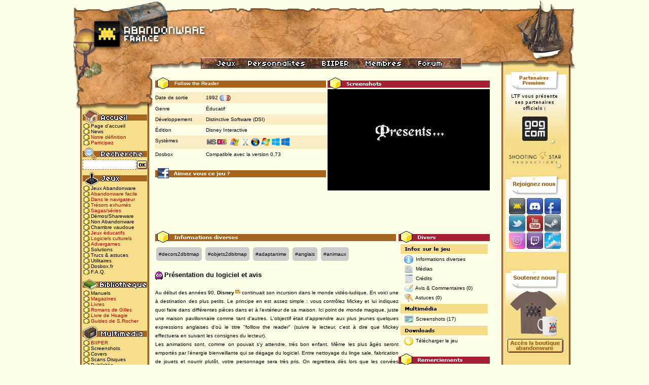

--- FILE ---
content_type: text/html; charset=UTF-8
request_url: https://www.abandonware-france.org/ltf_abandon/ltf_jeu.php?id=2689
body_size: 7841
content:



<!DOCTYPE html PUBLIC "-//W3C//DTD XHTML 1.0 Transitional//EN"
 "https://www.w3.org/TR/xhtml1/DTD/xhtml1-transitional.dtd">
<html xmlns="https://www.w3.org/1999/xhtml" xml:lang="fr" lang="fr">
	<head>
		<title>Follow the Reader - Abandonware France</title>
		<meta http-equiv="Content-Type" content="text/html; charset=iso-8859-1" />
		
		<!-- TradeDoubler site verification 1084859 --> 
		<meta name="TITLE" content="Follow the Reader - Abandonware France"/>
		<meta name="description" content="">
		<meta name="tdm-reservation" content="1">
		
	<meta property="og:title" content="Follow the Reader - Abandonware France">
	<meta property="og:description" content="Au début des années 90, Disney continuait son incursion dans le monde vidéo-ludique. En voici une à destination des plus petits. Le principe en est assez simple : vous contrôlez Mickey et lui ind...">
	<meta property="og:type" content="website">
	<meta property="og:url" content="https://www.abandonware-france.org/ltf_abandon/ltf_jeu.php?id=2689">
	<meta property="og:image" content="https://www.abandonware-france.org/images_abandonware/jeux/70409mrega_000.png">
	<meta property="og:updated_time" content="2026-01-24">
			<link rel="alternate" type="application/rss+xml" title="Abandonware France - Les News" href="https://www.abandonware-france.org/rss/"/>
		<link rel="alternate" type="application/rss+xml" title="Abandonware France - Les Nouveaux Jeux" href="https://www.abandonware-france.org/rss/abandonware/"/>
		<link rel="alternate" type="application/rss+xml" title="Abandonware France - Les Abandonware Faciles" href="https://www.abandonware-france.org/rss/abandonware/facile/"/>
		<link rel="alternate" type="application/rss+xml" title="Abandonware France - Les Dossiers d'Abandonware France" href="https://www.abandonware-france.org/rss/dossiers/"/>
		<link rel="alternate" type="application/rss+xml" title="Abandonware France - Les Solutions d'Abandonware France" href="https://www.abandonware-france.org/rss/dossiers/solutions/"/>
		<link rel="search" type="application/opensearchdescription+xml" title="Abandonware France"  href="https://www.abandonware-france.org/opensearch.xml" />
		
		<link rel="SHORTCUT ICON" href="/ltf_images/favicon.ico"/>
		<link href="/ltf_lib/defaut.css" rel="stylesheet" type="text/css" />
		<script type="text/javascript">var _sf_startpt=(new Date()).getTime()</script>
		<script type='text/javascript'> 
		<!--
			function popup(adrpage,nompopup,largeur,hauteur){
				var top=(screen.height-hauteur)/2;
				var left=(screen.width-largeur)/2;
				window.open(adrpage,nompopup,"top="+top+",left="+left+",width="+largeur+",height="+hauteur+",resizable=yes,scrollbars=yes");
			}
		-->
		</script>
		<script type="text/javascript">
		    var GB_ROOT_DIR = "https://www.abandonware-france.org/ltf_lib/greybox/";
		</script>
		
		<script type="text/javascript" src="/ajax_news.js"></script>		<script type="text/javascript" src="/ltf_lib/axios.js"></script>
		<script type="text/javascript" src="/ltf_lib/greybox/AJS.js"></script>
		<script type="text/javascript" src="/ltf_lib/greybox/AJS_fx.js"></script>
		<script type="text/javascript" src="/ltf_lib/greybox/gb_scripts.js"></script>
		<link href="/ltf_lib/greybox/gb_styles.css" rel="stylesheet" type="text/css" />
						
		
	</head>
	<body>
	

	
	
	
				
		<div id="LTFv51">
			<div id="header"><map name="map_entete" id="map_entete">
  <area shape="rect" coords="340,115,470,133" href="/personnalites/" alt="Personnalités"></area>
					<area shape="rect" coords="471,115,560,133" href="/biiper/" alt="Biiper"></area>
					<area shape="rect" coords="561,115,660,133" href="/ltf_membres/ltf_membres_zone.php" alt="Zone Membres"></area>
					
					<area shape="rect" coords="661,115,750,133" href="https://www.abandonware-forums.org" alt="Forum"></area>
					
					<area shape="rect" coords="1,19,244,123" href="/index.php" alt="Accueil"></area>
				<area shape="rect" coords="256,116,335,134" href="/ltf_abandon/ltf_listes_jeux.php" />
			</map>
				<img src="https://www.abandonware-france.org/ltf_images/interface_normale/bandeau_2020.jpg" usemap="#map_entete" alt="" title=""/></div>
			<div id="left_menu">
				<div id="top"></div>
				<div id="content">
					<span id="menu_accueil"></span>
					<a href="/index.php" class="go_j">Page d'accueil</a><br/>
					<a href="/ltf_abandon/liste_news.php?id=1" class="go_j">News</a><br/>
					<a href="/ltf_comm/ltf_definition.php" class="go_j" style='color : #ab0405;'>Notre définition</a><br/>
					<a href="/participer/" class="go_j" style='color : #ab0405;'>Participez</a><br/>

					<span id="menu_recherche"></span>
					
					<form name="in_ltf" id="in_ltf" action="/ltf_abandon/ltf_listes_jeux.php" method="post"><input name="search" value="1" type="hidden"><input name="keywords" value="" type="text" style="width:100px;height: 16px;border: dashed #a56521 1px;font-size: 10px; font-family: verdana;"><a href="javascript:document.getElementById('in_ltf').submit();"><img src="/ltf_images/interface_normale/bn_okrecherche.gif" alt="submit"></a></form>
					<span id="menu_jeux"></span>
					<a href="/ltf_abandon/ltf_listes_jeux.php" class="go_j">Jeux Abandonware</a><br/>
					<a href="/ltf_abandon/ltf_listes_jeux.php?format=setuppc&rub=&multi=&annee=&pays=&langue=&ordre=alpha&search=0" class="go_j" style='color : #ab0405;'>Abandonware facile</a><br/>
					<a href="/online/" class="go_j" style='color : #ab0405;'>Dans le navigateur</a><br/>
					<a href="/jeux/exhumes/" class="go_j" style='color : #ab0405;'>Trésors exhumés</a><br/>
					<a href="/jeux/sagas/" class="go_j" style='color : #ab0405;'>Sagas/séries</a><br/>
					<a href="/ltf_abandon/ltf_listes_jeux.php?statut_o=s" class="go_j">Démos/Shareware</a><br/>
					<a href="/ltf_abandon/ltf_listes_jeux.php?statut_a=x" class="go_j">Non Abandonware</a><br/>
					<a href="/ltf_abandon/ltf_listes_vaudou.php" class="go_j">Chambre vaudoue</a><br/>
					<a href="/ltf_abandon/ltf_listes_jeux.php?themes=e" class="go_j" style='color : #ab0405;'>Jeux éducatifs</a><br/>
					<a href="/ltf_abandon/ltf_listes_jeux.php?themes=k" class="go_j" style='color : #ab0405;'>Logiciels culturels</a><br/>
					<a href="/ltf_abandon/ltf_listes_jeux.php?keywords=%23pub" class="go_j" style='color : #ab0405;'>Advergames</a><br/>
					
					<a href="/ltf_abandon/ltf_solutions.php" class="go_j">Solutions</a><br/>
					<a href="/ltf_abandon/ltf_astuces.php" class="go_j">Trucs & astuces</a><br/>
										<a href="/ltf_abandon/ltf_util.php" class="go_j">Utilitaires</a><br/>
					<a href="/dosbox/" class="go_j">Dosbox.fr</a><br/>
					<a href="/ltf_comm/ltf_faq.php" class="go_j">F.A.Q.</a><br/>
					<span id="menu_biblio"></span>
					<a href="/ltf_manuels/" class="go_j">Manuels</a><br/>
					<a href="/bibliotheque/magazines/" class="go_j" style='color : #ab0405;'>Magazines</a><br/>
					<a href="/bibliotheque/livres/" class="go_j" style='color : #ab0405;'>Livres</a><br/>
					<a href="/bibliotheque/livres/par-gilles-ermia/" class="go_j" style='color : #ab0405;'>Romans de Gilles</a><br/>
					<a href="/bibliotheque/livres/par-hoagie/inserez-la-disquette-n2/" class="go_j" style='color : #ab0405;'>Livre de Hoagie</a><br/>
					<a href="/bibliotheque/livres/par-sylvain-rocher/ultima-retro-decouverte-saison-5/" class="go_j" style='color : #ab0405;'>Guides de S.Rocher</a><br/>
					
					<span id="menu_multimedia"></span>
					<a href="/biiper/" class="go_j" style='color : #ab0405;'>BIIPER</a><br/>
					<a href="/ltf_abandon/ltf_screenshots.php" class="go_j">Screenshots</a><br/>
					<a href="/ltf_abandon/ltf_covers.php" class="go_j">Covers</a><br/>
					<a href="/ltf_abandon/ltf_scans.php" class="go_j">Scans Disques</a><br/>
					<a href="/ltf_abandon/ltf_pubs.php" class="go_j">Publicités</a><br/>
					<a href="/ltf_videos/" class="go_j">Abandonware TV</a><br/>
					<a href="/ltf_abandon/ltf_musiques.php" class="go_j">Musiques</a><br/>
					<a href="/logosonneries/logosonneries.php" class="go_j" style='color : #ab0405;'>Logos&amp;Sonneries</a><br/>
					<span id="menu_ressources"></span>
					<a href="/ltf_abandon/ltf_listes_cie.php" class="go_j" style='color : #ab0405;'>Compagnies</a><br/>
					<a href="https://www.abandonware-france.org/personnalites/" class="go_j" style='color : #ab0405;'>Personnalités</a><br/>
					
					<a href="/ltf_abandon/ltf_listes_compilations.php" class="go_j">Compilations</a><br/>
					
					<a href="/bibliotheque/magazines/recompenses/" class="go_j" style='color : #ab0405;'>Récompenses</a><br/>
					<a href="/ltf_abandon/ltf_dossiers.php" class="go_j">Dossiers</a><br/>
					<a href="/ltf_comm/ltf_agenda.php" class="go_j">Salons & Evts</a><br/>
					<a href="/timelines/" class="go_j" style='color : #ab0405;'>Timelines</a><br/>
					<a href="/abw_parcminecraft/" class="go_j">Parc Minecraft</a><br/>
					<span id="menu_membres"></span>
					<a href="/ltf_membres/ltf_membres_zone.php" class="go_j">Zone Membres</a><br/>
					<a href="https://www.abandonware-forums.org" class="go_j">Forums</a><br/>
					<a href="https://discord.gg/uqBRxYs" target="_blank" class="go_j">Discord</a><br/>			
					<a href="https://www.facebook.com/AbandonwareFr" target="_blank" class="go_j">Page Facebook</a><br/>
					<a href="https://www.twitter.com/AbandonwareFr" target="_blank" class="go_j">Page Twitter</a><br/>	
					<a href="https://www.instagram.com/AbandonwareFr" target="_blank" class="go_j">Page Instagram</a><br/>
					<a href="https://steamcommunity.com/groups/AbandonwareFr" target="_blank" class="go_j">Groupe Steam</a><br/>						
					<a href="https://www.youtube.com/@AbandonwareTV" target="_blank" class="go_j">Chaîne Youtube</a><br/>	
					<a href="https://www.twitch.tv/AbandonwareTV" target="_blank" class="go_j">Chaîne Twitch</a><br/>			
					<a href="/ltf_membres/ltf_dossiers.php" class="go_j">Tests des membres</a><br/>
					<a href="/ltf_fanarts/" class="go_j">Fan Arts</a><br/>
					<a href="/dons/" class="go_j" style='color : #ab0405;'>Donateurs</a><br/>
					<span id="menu_site"></span>
					<a href="/ltf_comm/ltf_equipe.php" class="go_j">L'équipe</a><br/>
					<a href="/timelines/timeline-1-c-est-l-histoire-d-un-site/" class="go_j" style='color : #ab0405;'>Historique</a><br/>
					<a href="/ltf_comm/ltf_livredor.php" class="go_j">Livre d'or</a><br/>
					<a href="https://www.abandonware-forums.org/showthread.php?35312-ABANDONWARE-FRANCE-Recrutement-fiches-propositions-de-jeux-vid%E9os-manuels" class="go_j">Aidez-nous</a><br/>
					<a href="/ltf_comm/ltf_contact.php" class="go_j">Contact</a><br/>
					<a href="/ltf_partenaires/" class="go_j">Partenariats</a><br/>
					<a href="/ltf_comm/ltf_liens.php" class="go_j">Liens sélectionnés</a><br/>
				</div>
				<div id="bottom"></div>
			</div>
			<div id="main_content">
<script type="text/javascript">
	var img = document.images;
	var run, scrNum=1, paused=true;
	var timer_id;

	function scroll_iframe(frm,inc,dir)
	{
		if (timer_id) clearTimeout(timer_id);
		if (window.frames[frm])
		{
			if (dir == "v")
				window.frames[frm].scrollBy(0, inc);
			else
				window.frames[frm].scrollBy(inc, 0);
			timer_id = setTimeout("scroll_iframe('" + frm + "'," + inc + ",'" + dir + "')", 20);
		}
	}

	function stopScroll() { if (timer_id) clearTimeout(timer_id); }

	function jump(direction)
	{
		scrNum = scrNum + direction;
		if (scrNum > 4)
		{
			scrNum = 1;
		}
		if (scrNum == 0)
		{
			scrNum = 4;
		}
		display();
	}

	function swap(screenshot)
	{
		scrNum = screenshot;
		display();
	}

	function display()
	{
		scrNum2 = scrNum;
		img.screenshot.src = "//www.abandonware-france.org/images_abandonware/jeux/" + scrNum2;
	}
</script>
<div id="bloc_fichejeu">
	<div id="titre_fichejeu">
	Follow the Reader</div><div class="fiche_ligne ligne_fonce"><div class="fic_colonne_1 ligne_fonce">Date de sortie</div><div class="fic_colonne_2 ligne_fonce">	<a href="ltf_listes_jeux.php?annee=1992&ordre=alpha">1992</a> (<img src='/ltf_images/interface_normale/pays_fr.png' title='France'>)	</div></div><div class="fiche_ligne"><div class="fic_colonne_1">Genre</div><div class="fic_colonne_2"><a href="ltf_listes_jeux.php?themes=e&ordre=alpha">Éducatif</a></div></div><div class="fiche_ligne ligne_fonce"><div class="fic_colonne_1 ligne_fonce">Développement</div><div class="fic_colonne_2 ligne_fonce"><a href="ltf_cie.php?id=237" class="lien_discret_noir">Distinctive Software (DSI)</a></div></div><div class="fiche_ligne"><div class="fic_colonne_1">Édition</div><div class="fic_colonne_2"><a href="ltf_cie.php?id=360" class="lien_discret_noir">Disney Interactive</a></div></div><div class="fiche_ligne ligne_fonce"><div class="fic_colonne_1 ligne_fonce">Syst&egrave;mes</div><div class="fic_colonne_2 ligne_fonce"><img src="/ltf_images/interface_normale/msdos.gif" style="vertical-align: middle;" alt="systeme" title="MSDos"/> <img src="/ltf_images/interface_normale/winxp.gif" style="vertical-align: middle;" alt="systeme" title="Windows XP"/> <img src="/ltf_images/interface_normale/sysx.gif" style="vertical-align: middle;" alt="systeme" title="MacOS X"/> <img src="/ltf_images/interface_normale/vista.gif" style="vertical-align: middle;" alt="systeme" title="Windows Vista"/> <img src="/ltf_images/interface_normale/seven.gif" style="vertical-align: middle;" alt="systeme" title="Windows Se7en"/> <img src="/ltf_images/interface_normale/win8.gif" style="vertical-align: middle;" alt="systeme" title="Windows 8/8.1"/> <img src="/ltf_images/interface_normale/win10.gif" style="vertical-align: middle;" alt="systeme" title="Windows 10"/> </div></div><div class="fiche_ligne"><div class="fic_colonne_1">Dosbox</div><div class="fic_colonne_2">Compatible avec la version 0.73</div></div>


<div id="titre_facebook_jeu"></div>
<div id="fb-root"></div>
<script>(function(d, s, id) {
  var js, fjs = d.getElementsByTagName(s)[0];
  if (d.getElementById(id)) return;
  js = d.createElement(s); js.id = id;
  js.src = "//connect.facebook.net/fr_FR/all.js#xfbml=1&appId=382341105151155";
  fjs.parentNode.insertBefore(js, fjs);
}(document, 'script', 'facebook-jssdk'));</script><div class="fb-like" data-href="//www.abandonware-france.org/ltf_abandon/ltf_jeu.php?id=2689" data-send="false" data-width="336" data-show-faces="true" data-font="arial"></div>
<br/>
<br/>



</div>

<div id="bloc_screenshots">
<div id="titre_screenshots"></div>

<div class="slideshow">
	<ul>
		<li><a href='/ltf_abandon/ltf_galeries.php?id=2689&galerie=9' class='imgslide' title='Voir la galerie'><img src="/images_abandonware/jeux/70409mrega_000.png" width="320"/></a></li><li><a href='/ltf_abandon/ltf_galeries.php?id=2689&galerie=9' class='imgslide' title='Voir la galerie'><img src="/images_abandonware/jeux/70410mrega_001.png" width="320"/></a></li><li><a href='/ltf_abandon/ltf_galeries.php?id=2689&galerie=9' class='imgslide' title='Voir la galerie'><img src="/images_abandonware/jeux/70411mrega_002.png" width="320"/></a></li><li><a href='/ltf_abandon/ltf_galeries.php?id=2689&galerie=9' class='imgslide' title='Voir la galerie'><img src="/images_abandonware/jeux/70412mrega_003.png" width="320"/></a></li><li><a href='/ltf_abandon/ltf_galeries.php?id=2689&galerie=9' class='imgslide' title='Voir la galerie'><img src="/images_abandonware/jeux/70413mrega_004.png" width="320"/></a></li><li><a href='/ltf_abandon/ltf_galeries.php?id=2689&galerie=9' class='imgslide' title='Voir la galerie'><img src="/images_abandonware/jeux/70414mrega_005.png" width="320"/></a></li><li><a href='/ltf_abandon/ltf_galeries.php?id=2689&galerie=9' class='imgslide' title='Voir la galerie'><img src="/images_abandonware/jeux/70415mrega_006.png" width="320"/></a></li><li><a href='/ltf_abandon/ltf_galeries.php?id=2689&galerie=9' class='imgslide' title='Voir la galerie'><img src="/images_abandonware/jeux/70416mrega_007.png" width="320"/></a></li><li><a href='/ltf_abandon/ltf_galeries.php?id=2689&galerie=9' class='imgslide' title='Voir la galerie'><img src="/images_abandonware/jeux/70417mrega_008.png" width="320"/></a></li><li><a href='/ltf_abandon/ltf_galeries.php?id=2689&galerie=9' class='imgslide' title='Voir la galerie'><img src="/images_abandonware/jeux/70418mrega_009.png" width="320"/></a></li><li><a href='/ltf_abandon/ltf_galeries.php?id=2689&galerie=9' class='imgslide' title='Voir la galerie'><img src="/images_abandonware/jeux/70419mrega_010.png" width="320"/></a></li><li><a href='/ltf_abandon/ltf_galeries.php?id=2689&galerie=9' class='imgslide' title='Voir la galerie'><img src="/images_abandonware/jeux/70420mrega_011.png" width="320"/></a></li><li><a href='/ltf_abandon/ltf_galeries.php?id=2689&galerie=9' class='imgslide' title='Voir la galerie'><img src="/images_abandonware/jeux/70421mrega_012.png" width="320"/></a></li><li><a href='/ltf_abandon/ltf_galeries.php?id=2689&galerie=9' class='imgslide' title='Voir la galerie'><img src="/images_abandonware/jeux/70422mrega_013.png" width="320"/></a></li><li><a href='/ltf_abandon/ltf_galeries.php?id=2689&galerie=9' class='imgslide' title='Voir la galerie'><img src="/images_abandonware/jeux/70423mrega_014.png" width="320"/></a></li><li><a href='/ltf_abandon/ltf_galeries.php?id=2689&galerie=9' class='imgslide' title='Voir la galerie'><img src="/images_abandonware/jeux/70424mrega_015.png" width="320"/></a></li><li><a href='/ltf_abandon/ltf_galeries.php?id=2689&galerie=9' class='imgslide' title='Voir la galerie'><img src="/images_abandonware/jeux/70425mrega_016.png" width="320"/></a></li>	</ul>
</div>
<style>
.fic_colonne_1{height:100%!important;clear:left!important;display:block!important;}
.fic_colonne_2{height:100%!important;clear:right!important;display:block!important;}
.fiche_ligne{height:100%!important; clear:both!important; padding:5px 0!important; display: flex;}


.imgslide:hover {opacity:0.9;}
.slideshow {
   width: 320px;
   height: 200px;
   overflow: hidden;
   border: 0px;
}

.slideshow ul {
    /* 4 images donc 4 x 100% */
   width: 400%;
   height: 200px;
   padding:0; margin:0;
   list-style: none;
}
.slideshow li {
   float: left;
}
</style>
<script type="text/javascript" src="https://ajax.googleapis.com/ajax/libs/jquery/1.3/jquery.min.js"></script>
<script type="text/javascript">
   $(function(){
      setInterval(function(){
         $(".slideshow ul").animate({marginLeft:-320},800,function(){
            $(this).css({marginLeft:0}).find("li:last").after($(this).find("li:first"));
         })
      }, 3500);
   });
</script>

</div>

<div class="fin_de_div"></div>
<div align="center" style="margin-top : 5px;">
<script async src="//pagead2.googlesyndication.com/pagead/js/adsbygoogle.js"></script>
<ins class="adsbygoogle"
     style="display:inline-block;width:468px;height:60px"
     data-ad-client="ca-pub-5685887910600009"
     data-ad-slot="1307697918"></ins>
<script>
     (adsbygoogle = window.adsbygoogle || []).push({});
</script>
</div>

<div class="fin_de_div"></div>
	<div id="fichiers_content">

<div id="titre_commentaires"></div><style>.tags_cart {display: inline-block; padding: 5px; background: #ccc; border-radius: 5px; margin:2px;} .tags_cart:hover {display: inline-block; padding: 5px; background: #aaa; border-radius: 5px; margin:2px;} .tags_cart a {text-decoration: none!important;} .tags_cart a:hover {text-decoration: none!important;}</style><a href='/ltf_abandon/ltf_listes_jeux.php?keywords=%23decors2dbitmap' class='tags_cart'>#decors2dbitmap</a> <style>.tags_cart {display: inline-block; padding: 5px; background: #ccc; border-radius: 5px; margin:2px;} .tags_cart:hover {display: inline-block; padding: 5px; background: #aaa; border-radius: 5px; margin:2px;} .tags_cart a {text-decoration: none!important;} .tags_cart a:hover {text-decoration: none!important;}</style><a href='/ltf_abandon/ltf_listes_jeux.php?keywords=%23objets2dbitmap' class='tags_cart'>#objets2dbitmap</a> <style>.tags_cart {display: inline-block; padding: 5px; background: #ccc; border-radius: 5px; margin:2px;} .tags_cart:hover {display: inline-block; padding: 5px; background: #aaa; border-radius: 5px; margin:2px;} .tags_cart a {text-decoration: none!important;} .tags_cart a:hover {text-decoration: none!important;}</style><a href='/ltf_abandon/ltf_listes_jeux.php?keywords=%23adaptanime' class='tags_cart'>#adaptanime</a> <style>.tags_cart {display: inline-block; padding: 5px; background: #ccc; border-radius: 5px; margin:2px;} .tags_cart:hover {display: inline-block; padding: 5px; background: #aaa; border-radius: 5px; margin:2px;} .tags_cart a {text-decoration: none!important;} .tags_cart a:hover {text-decoration: none!important;}</style><a href='/ltf_abandon/ltf_listes_jeux.php?keywords=%23anglais' class='tags_cart'>#anglais</a> <style>.tags_cart {display: inline-block; padding: 5px; background: #ccc; border-radius: 5px; margin:2px;} .tags_cart:hover {display: inline-block; padding: 5px; background: #aaa; border-radius: 5px; margin:2px;} .tags_cart a {text-decoration: none!important;} .tags_cart a:hover {text-decoration: none!important;}</style><a href='/ltf_abandon/ltf_listes_jeux.php?keywords=%23animaux' class='tags_cart'>#animaux</a> <br><br><div align=justify><img src="/ltf_images/interface_normale/logo_fantomes.gif" alt="titre"/> <font size="2"><strong>Présentation du logiciel et avis</strong></font><br><br>Au début des années 90, <a class="lien_cie" href="https://www.abandonware-france.org/ltf_abandon/ltf_cie.php?id=360">Disney</a> continuait son incursion dans le monde vidéo-ludique. En voici une à destination des plus petits. Le principe en est assez simple : vous contrôlez Mickey et lui indiquez quoi faire dans différentes pièces dans et à l'extérieur de sa maison. Ici point de monde magique, juste une maison pavillonnaire comme tant d'autres. L'objectif était d'apprendre aux plus jeunes quelques expressions anglaises d'où le titre "folllow the reader" (suivre le lecteur, c'est à dire que Mickey effectuera en suivant les consignes du lecteur).<br>Les animations sont, comme on pouvait s'y attendre, très bon enfant. Même les plus âgés seront emportés par l'énergie bienveillante qui se dégage du logiciel. Entre nettoyage du linge sale, fabrication de jouets et nourrir plutôt, votre personnage sera très pris. On regrettera dès lors que les corvées domestiques représentent l'essentiel des activités possibles et que l'ensemble soit beaucoup trop court. Il reste un sympathique moment à passer en famille.<br><br><img src="/ltf_images/interface_normale/logo_fantomes.gif" alt="titre"/> <font size="2"><strong>Fonctionnement</strong></font><br><br>Le logiciel tourne sous DOSBox. Bon amusement !<br></div><br><br><br/>		<img src="/ltf_images/interface_normale/logo_fantomes.gif" alt="titre"/> <font size="2"><strong>Compl&eacute;tez cette fiche</strong></font><br><br>
		Vous avez des screenshots, un avis personnel, des fichiers que nous ne possédons pas et qui concernent ce jeu ? Vous avez remarqué une erreur dans nos textes ?<br/>
		Dans ce cas, aidez-nous à améliorer cette fiche : <a href="https://www.abandonware-forums.org/forum/forum-ltf-abandonware-france/requ%C3%AAtes/36193-abandonware-france-recrutement-fiches-propositions-de-jeux-vid%C3%A9os-manuels"><strong>en nous contactant via le forum</strong></a>.
		<br><br><img src="/ltf_images/interface_normale/logo_fantomes.gif" alt="titre"/> <font size="2"><strong>Des questions ? besoin d'aide ?</strong></font><br><br>
		Vous pouvez trouver de nombreuses informations et vous pourrez poser des questions à la communauté en allant sur notre forum : <a href="https://www.abandonware-forums.org" target="_blank"><strong>Abandonware Forums</strong></a>.
</div>
<div id="divers">
<div id="titre_divers"></div>
<img src="/ltf_images/interface_normale/mico_tt2.png"/><br/>&nbsp; &nbsp;<img src="/ltf_images/interface_normale/mico_infos.png" align="absmiddle">
<a href="?id=2689">Informations diverses</a><br/>
&nbsp; &nbsp;<img src="/ltf_images/interface_normale/mico_medias.png" align="absmiddle"> <a href="?id=2689&amp;fic=medias">Médias</a><br/>&nbsp; &nbsp;<img src="/ltf_images/interface_normale/mico_credits.png" align="absmiddle"> <a href="?id=2689&amp;fic=credits">Crédits</a><br/>&nbsp; &nbsp;<img src="/ltf_images/interface_normale/mico_comments.png" align="absmiddle"> <a href="?id=2689&amp;fic=avis">Avis &amp; Commentaires</a> (0)<br/>&nbsp; &nbsp;<img src="/ltf_images/interface_normale/mico_astuces.png" align="absmiddle"> <a href="?id=2689&amp;fic=aides">Astuces</a> (0)<br/><img src="/ltf_images/interface_normale/mico_tt1.png"/><br/>&nbsp; &nbsp;<img src="/ltf_images/interface_normale/mico_screens.png" align="absmiddle"> <a href="ltf_galeries.php?id=2689&galerie=9">Screenshots</a> (17)<br/><img src="/ltf_images/interface_normale/mico_tt3.png"/><br/>&nbsp; &nbsp;<img src="/ltf_images/interface_normale/mico_jeux.png" align="absmiddle"/> <a href="?id=2689&amp;fic=liens">Télécharger le jeu</a><br/><div id="titre_remerciements"></div><div id="content_remerciements">Saville (Jeu)</div>
<div id="titre_partenaires2"></div>
	<div id="content_partenaires2">
		<b>Partenaires Jeux</b><br>
		<a href="https://www.pcsavegames.fr" class="go_j" target="_blank">PC Savegames</a><br/>
		<a href="https://www.dosbox.com" class="go_j" target="_blank">Dosbox</a><br/>
		<a href="https://planete-aventure.net" class="go_j" target="_blank">Planète Aventure</a><br/>
		<a href="https://www.residentevilfr.com" class="go_j" target="_blank">Resident Evil Fr</a><br/>
		<a href="https://jeuxdejadis.fr" class="go_j" target="_blank">Jeux de Jadis</a><br/>
		<br/>
		<b>Partenaires RetroActu</b><br>
		<a href="https://mag.mo5.com" class="go_j" target="_blank">Le mag MO5.com</a><br/>
		<a href="https://www.rom-game.fr" target="_blank" class="go_j" alt="actualité retrogaming et jeux indépendants" title="actualité retrogaming et jeux indépendants">Rom Game</a><br/>
		<a href="http://www.emu-france.com" target="_blank" class="go_j">Emu-France</a><br/>
		<a href="https://www.megatest.fr" class="go_j" target="_blank">Megatest.fr</a><br/>

		<br><b>Associations</b><br>
		<a href="https://wda-fr.org" class="go_j" target="_blank">Association WDA</a><br/>
		<a href="https://www.mo5.com" class="go_j" target="_blank">Association MO5</a><br/>

		<br><b>Partenaires Geek</b><br>
		<a href="https://www.geekipedia.fr" class="go_j" target="_blank">Geekipedia</a><br/>
		<a href="https://anotherretroworld.wordpress.com" class="go_j" target="_blank">Another Retro World</a><br/>

		<br><b>Sites Amis</b><br>
		<a href="https://www.abandonware-france.org/bibliotheque/livres/par-gilles-ermia/" class="go_j" target="_blank">Livres de G. Ermia</a><br/>
		<a href="https://www.kavaseb.com" class="go_j" target="_blank">Blog BD - La Kavaseb</a><br/>
		<a href="https://www.twitch.tv/dnadnl" class="go_j" target="_blank">Twitch de DNADNL</a><br/>
		<a href="https://halfwolf.blog4ever.com" class="go_j" target="_blank">Le blog de Half Wolf</a><br/>
	</div>
</div>

			</div>
			<div id="pub">
				<div id="content_amis">
				<a href="https://track.adtraction.com/t/t?a=1578845458&as=1622305310&t=2&tk=1" target="_blank"><img src="/ltf_images/interface_normale/btn_an04.gif" border="0"/></a><br/>

										<a href="https://www.shootingstarshop.com/" target="_blank"><img src="/ltf_images/shootingstar.gif" border="0" style="margin-left : 5px;"/></a><br/>
					
					<br/>
					<img src="/ltf_images/interface_normale/rejoi01.jpg" border="0"><br><a href="https://www.abandonware-forums.org/" target="_blank" title="Rejoignez nous sur notre forum"><img src="/ltf_images/interface_normale/rejoi02forums.jpg" border="0"></a><a href="https://discord.gg/uqBRxYs" target="_blank" title="Rejoignez nous sur Discord"><img src="/ltf_images/interface_normale/rejoi03discord.jpg" border="0"></a><a href="https://www.facebook.com/AbandonwareFr" target="_blank" title="Rejoignez nous sur Facebook"><img src="/ltf_images/interface_normale/rejoi03facebook.jpg" border="0"></a><br><a href="https://www.twitter.com/AbandonwareFr" target="_blank" title="Rejoignez nous sur Twitter"><img src="/ltf_images/interface_normale/rejoi04twitter.jpg" border="0"></a><a href="https://www.youtube.com/@AbandonwareTv" target="_blank" title="Rejoignez nous sur Youtube"><img src="/ltf_images/interface_normale/rejoi05youtube.jpg" border="0"></a><a href="http://steamcommunity.com/groups/AbandonwareFr" target="_blank" title="Rejoignez nous sur Steam"><img src="/ltf_images/interface_normale/rejoi06steam.jpg" border="0"></a><br><a href="https://www.instagram.com/AbandonwareFr" target="_blank" title="Rejoignez nous sur Instagram"><img src="/ltf_images/interface_normale/rejoi07instagram.jpg" border="0"></a><a href="https://www.twitch.tv/AbandonwareTv" target="_blank" title="Rejoignez nous sur Twitch"><img src="/ltf_images/interface_normale/newrejoi08twitch.jpg" border="0"></a><a href="https://bsky.app/profile/abdw.fr" target="_blank" title="Rejoignez nous sur BlueSky"><img src="/ltf_images/interface_normale/rejoi09bluesky.jpg" border="0"></a><br>
					
					<br/><br/>

										<br><a href="https://shop.spreadshirt.fr/abandonware-france/" target="_blank"><img src="/ltf_images/interface_normale/btn_sout01.gif" border="0"></a><br>
					
					<br><a href="https://www.patreon.com/abandonwarefrance" target="_blank"><img src="/ltf_images/patreon2023.png" border="0"></a>
					<br>
					<br>
					
					<center style="display:block; padding-right : 15px;">Vous pouvez aussi faire un don via Paypal :
					<form action="https://www.paypal.com/cgi-bin/webscr" method="post">
					<input type="hidden" name="cmd" value="_s-xclick">
					<input type="hidden" name="hosted_button_id" value="3Y3HMH73BEQ46">
					<input type="image" src="https://www.paypal.com/fr_FR/FR/i/btn/btn_donate_SM.gif" border="0" name="submit" alt="PayPal - la solution de paiement en ligne la plus simple et la plus sécurisée !">
					<img alt="" border="0" src="https://www.paypal.com/fr_FR/i/scr/pixel.gif" width="1" height="1">
					</form>
					</center>
										<br><br>
					
					<script async src="//pagead2.googlesyndication.com/pagead/js/adsbygoogle.js"></script>
					<ins class="adsbygoogle"
						 style="display:inline-block;width:120px;height:600px"
						 data-ad-client="ca-pub-5685887910600009"
						 data-ad-slot="7986216517"></ins>
					<script>
						 (adsbygoogle = window.adsbygoogle || []).push({});
					</script>
				</div>
				<div id="bottom_amis"></div>
			</div>
			<div class="fin_de_div"></div>
			<div id="footer" style="margin-bottom : 0px;padding : 5px; width : 980px;">© 2000-2026	LTF Abandonware France<br/><a href="/mentions-legales/">Mentions légales</a> - <a href="/mentions-legales/cgu/">CGU</a> - <a href="/mentions-legales/politique-de-confidentialite/">Politique de confidentialité</a> - <a href="/mentions-legales/charte-cookies/">Cookies</a> - <a href="http://www.google.fr/analytics/" target="_blank">Google Analytics</a></div>
			<div style="width : 980px; padding : 5px; background : #dbc06d; margin-bottom : 10px; text-align : center; font-weight : bold;">Partenaires : <a href="http://www.123.fr" title="Hébergements pour professionnels, associations et grand public. Hébergement gratuit. Noms de domaine." target="_blank">Hébergement web</a> - <a href="http://www.wow-annexe.fr" title="Actualité World of Warcraft, des vidéos, etc." target="_blank">WoW</a> - <a href="http://www.mo5.com/" target="_blank">Association MO5</a> - <a href="http://www.megatest.fr" target="_blank">Megatest.fr</a> - <a href="http://www.emu-france.com" target="_blank">Emu-France</a> - <a href="http://wda-fr.org/" target="_blank">Association WDA</a> - <a href="https://anotherretroworld.wordpress.com" target="_blank">Another Retro World</a> - <a href="http://planete-aventure.net/" target="_blank">Planète Aventure</a></div>
		</div>

<!-- Google tag (gtag.js) -->
<script async src="https://www.googletagmanager.com/gtag/js?id=G-4DEXQ8EHMZ"></script>
<script>
  window.dataLayer = window.dataLayer || [];
  function gtag(){dataLayer.push(arguments);}
  gtag('js', new Date());

  gtag('config', 'G-4DEXQ8EHMZ');
</script>
            
	</body>
</html>


--- FILE ---
content_type: text/html; charset=utf-8
request_url: https://www.google.com/recaptcha/api2/aframe
body_size: 270
content:
<!DOCTYPE HTML><html><head><meta http-equiv="content-type" content="text/html; charset=UTF-8"></head><body><script nonce="HVTFKTb3G3rUk4IdXwEPlQ">/** Anti-fraud and anti-abuse applications only. See google.com/recaptcha */ try{var clients={'sodar':'https://pagead2.googlesyndication.com/pagead/sodar?'};window.addEventListener("message",function(a){try{if(a.source===window.parent){var b=JSON.parse(a.data);var c=clients[b['id']];if(c){var d=document.createElement('img');d.src=c+b['params']+'&rc='+(localStorage.getItem("rc::a")?sessionStorage.getItem("rc::b"):"");window.document.body.appendChild(d);sessionStorage.setItem("rc::e",parseInt(sessionStorage.getItem("rc::e")||0)+1);localStorage.setItem("rc::h",'1769260812683');}}}catch(b){}});window.parent.postMessage("_grecaptcha_ready", "*");}catch(b){}</script></body></html>